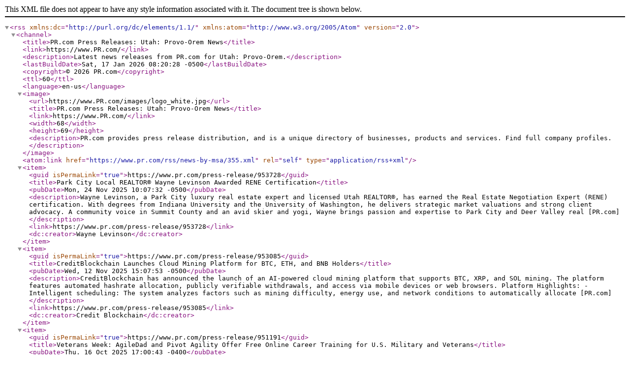

--- FILE ---
content_type: application/xml
request_url: https://www.pr.com/rss/news-by-msa/355.xml
body_size: 71152
content:
<?xml version="1.0" encoding="utf-8" ?>
<rss version="2.0" xmlns:dc="http://purl.org/dc/elements/1.1/" xmlns:atom="http://www.w3.org/2005/Atom">
	<channel>
		<title>PR.com Press Releases: Utah: Provo-Orem News</title>
		<link>https://www.PR.com/</link>
		<description>Latest news releases from PR.com for Utah: Provo-Orem.</description>
		<lastBuildDate>Sat, 17 Jan 2026 08:20:28 -0500</lastBuildDate>
		<copyright>&#169; 2026 PR.com</copyright>
		<ttl>60</ttl>
		<language>en-us</language>
		<image>
			<url>https://www.PR.com/images/logo_white.jpg</url>
			<title>PR.com Press Releases: Utah: Provo-Orem News</title>
			<link>https://www.PR.com/</link>
			<width>68</width>
			<height>69</height>
			<description>PR.com provides press release distribution, and is a unique directory of businesses, products and services. Find full company profiles.</description>
		</image>
		<atom:link href="https://www.pr.com/rss/news-by-msa/355.xml" rel="self" type="application/rss+xml" />
		<item>
			<guid isPermaLink="true">https://www.pr.com/press-release/953728</guid>
			<title>Park City Local REALTOR® Wayne Levinson Awarded RENE Certification</title>
			<pubDate>Mon, 24 Nov 2025 10:07:32 -0500</pubDate>
			<description>Wayne Levinson, a Park City luxury real estate expert and licensed Utah REALTOR®, has earned the Real Estate Negotiation Expert (RENE) certification. With degrees from Indiana University and the University of Washington, he delivers strategic market valuations and strong client advocacy. A community voice in Summit County and an avid skier and yogi, Wayne brings passion and expertise to Park City and Deer Valley real [PR.com]</description>
			<link>https://www.pr.com/press-release/953728</link>
			<dc:creator>Wayne Levinson</dc:creator>
		</item>
		<item>
			<guid isPermaLink="true">https://www.pr.com/press-release/953085</guid>
			<title>CreditBlockchain Launches Cloud Mining Platform for BTC, ETH, and BNB Holders</title>
			<pubDate>Wed, 12 Nov 2025 15:07:53 -0500</pubDate>
			<description>CreditBlockchain has announced the launch of an AI-powered cloud mining platform that supports BTC, XRP, and SOL mining. The platform features automated hashrate allocation, publicly verifiable withdrawals, and access via mobile devices or web browsers.  Platform Highlights:  - Intelligent scheduling: The system analyzes factors such as mining difficulty, energy use, and network conditions to automatically allocate [PR.com]</description>
			<link>https://www.pr.com/press-release/953085</link>
			<dc:creator>Credit Blockchain</dc:creator>
		</item>
		<item>
			<guid isPermaLink="true">https://www.pr.com/press-release/951191</guid>
			<title>Veterans Week: AgileDad and Pivot Agility Offer Free Online Career Training for U.S. Military and Veterans</title>
			<pubDate>Thu, 16 Oct 2025 17:00:43 -0400</pubDate>
			<description>AgileDad and Pivot Agility are offering free, live online Agile and product training courses exclusively for U.S. military personnel and veterans during Veterans Week 2025. Classes include Certified ScrumMaster, Product Owner, Agile Implementation, and Product Thinking. Sponsored seats are limited; verification required. [PR.com]</description>
			<link>https://www.pr.com/press-release/951191</link>
			<dc:creator>AgileDad</dc:creator>
		</item>
		<item>
			<guid isPermaLink="true">https://www.pr.com/press-release/951154</guid>
			<title>Panoptic Realty Facilitates Sale of 244,946 SF Industrial Warehouse Complex in North Houston, TX</title>
			<pubDate>Wed, 15 Oct 2025 15:17:44 -0400</pubDate>
			<description>Michael Blount Jr. of Panoptic Realty Group is pleased to announce the successful sale of a 244,946-square-foot industrial warehouse complex located in North Houston. The transaction, finalized on October 1, 2025, marks a significant investment in the region’s industrial real estate market. [PR.com]</description>
			<link>https://www.pr.com/press-release/951154</link>
			<dc:creator>Panoptic Realty Group</dc:creator>
		</item>
		<item>
			<guid isPermaLink="true">https://www.pr.com/press-release/948738</guid>
			<title>Glendor Inc. Recognized as Quarterfinalist for the 2025 Digital Health Hub Foundation: Digital Health Awards</title>
			<pubDate>Fri, 19 Sep 2025 03:00:00 -0400</pubDate>
			<description>Glendor Inc. has been named a quarterfinalist in the 2025 Digital Health Hub Foundation Awards in the Mental &amp; Behavioral Health – Rising Star category. Selected from over 1,800 submissions, Glendor was recognized for its automatic, at-scale, at-source de-identification software that enables secure sharing of multimodal medical data for research, drug development, AI training, and real-world evidence while safeguarding [PR.com]</description>
			<link>https://www.pr.com/press-release/948738</link>
			<dc:creator>Glendor, Inc.</dc:creator>
		</item>
		<item>
			<guid isPermaLink="true">https://www.pr.com/press-release/946315</guid>
			<title>Nectar Named #1 Software Company in Utah on the 2025 Inc. 5000 List, Ranking #599 Overall</title>
			<pubDate>Thu, 21 Aug 2025 12:14:52 -0400</pubDate>
			<description>The Utah-based employee recognition platform continues rapid, sustainable growth while doubling down on its mission to make work more human. [PR.com]</description>
			<link>https://www.pr.com/press-release/946315</link>
			<dc:creator>Nectar</dc:creator>
		</item>
		<item>
			<guid isPermaLink="true">https://www.pr.com/press-release/942899</guid>
			<title>Author Evan R. Harris’s New Book, &quot;The Testimony of the Prophet&#039;s Scribe,&quot; Follows the Early Latter-Day Prophets Through the Eyes of the Author’s Great-Great-Grandfather</title>
			<pubDate>Tue, 15 Jul 2025 06:00:00 -0400</pubDate>
			<description>Recent release “The Testimony of the Prophet&#039;s Scribe” from Covenant Books author Evan R. Harris is a stunning biography of the author’s great-great-grandfather, who served as a scribe to the prophet Joseph Smith and Brigham Young, offering a testimony of the early days of the Church of Jesus Christ of Latter-day Saints. [PR.com]</description>
			<link>https://www.pr.com/press-release/942899</link>
			<dc:creator>Covenant Books</dc:creator>
		</item>
		<item>
			<guid isPermaLink="true">https://www.pr.com/press-release/940495</guid>
			<title>Free Mining Now Available with the BCC Mining App: Dogecoin, Bitcoin and Litecoin</title>
			<pubDate>Mon, 09 Jun 2025 18:24:52 -0400</pubDate>
			<description>BCC Mining recently launched a new mobile app. This platform from the UK focuses on &#34;free cloud mining&#34; and provides free mining services for many mainstream currencies such as Bitcoin, Litecoin, Dogecoin, etc. Now, users can check mining progress, income or adjust settings at any time by just taking out their mobile phones, which is more convenient than ever before.  The launch of this app means that whether [PR.com]</description>
			<link>https://www.pr.com/press-release/940495</link>
			<dc:creator>BCC Mining</dc:creator>
		</item>
		<item>
			<guid isPermaLink="true">https://www.pr.com/press-release/937520</guid>
			<title>From Grit to Greatness: Hartung Salt Lake City Facility Undergo Major Transformation in 2025</title>
			<pubDate>Tue, 29 Apr 2025 11:29:01 -0400</pubDate>
			<description>Hartung Glass Industries is proud to announce the 2025 transformation of its Salt Lake City facilities, ushering in a new era of innovation, efficiency, and customer-centric service. This ambitious overhaul reinforces Hartung&#8217;s commitment to delivering the highest quality glass products while strengthening its local service capabilities.  As part of Hartung&#8217;s ongoing mission to be the preferred glass solutions [PR.com]</description>
			<link>https://www.pr.com/press-release/937520</link>
			<dc:creator>Hartung</dc:creator>
		</item>
		<item>
			<guid isPermaLink="true">https://www.pr.com/press-release/937139</guid>
			<title>Habitat Development Closes Sale of HD Myers Industrial Project</title>
			<pubDate>Thu, 24 Apr 2025 16:49:44 -0400</pubDate>
			<description>Habitat Development today announced the successful sale of HD Myers, an ±83,000-square-foot industrial warehouse located in the Southwest Las Vegas submarket. HD Myers delivered 33% IRR and 1.5x equity multiple to investors in less than two years. [PR.com]</description>
			<link>https://www.pr.com/press-release/937139</link>
			<dc:creator>Habitat Development</dc:creator>
		</item>
		<item>
			<guid isPermaLink="true">https://www.pr.com/press-release/934544</guid>
			<title>Rockhop Appoints Jack Billig as Managing Partner in Data and Analytics Practice</title>
			<pubDate>Mon, 24 Mar 2025 13:52:28 -0400</pubDate>
			<description>Rockhop, a leading technology consulting firm specializing in Microsoft technologies and data-driven transformation, is pleased to announce the appointment of Jack Billig as Managing Partner in its Data and Analytics practice, effective immediately.  Jack brings over 30 years of experience delivering large-scale enterprise systems, with deep expertise in data analytics, data warehousing, business intelligence, master data [PR.com]</description>
			<link>https://www.pr.com/press-release/934544</link>
			<dc:creator>Rockhop</dc:creator>
		</item>
		<item>
			<guid isPermaLink="true">https://www.pr.com/press-release/932514</guid>
			<title>Author Ron Olive’s New Book, &quot;The Juniper Tree,&quot; Centers Around the Life of a Resilient Juniper Tree That Withstands Countless Tragedies and Continues to Stand Tall</title>
			<pubDate>Tue, 04 Mar 2025 06:00:00 -0500</pubDate>
			<description>Recent release “The Juniper Tree” from Newman Springs Publishing author Ron Olive is a poignant tale about the life of a juniper tree, following its journey from a small seed as it grows into a tall, strong tree. With the passing years, the juniper tree faces a slew of challenges, but always regrows back, often times stronger than ever before. [PR.com]</description>
			<link>https://www.pr.com/press-release/932514</link>
			<dc:creator>Newman Springs Publishing</dc:creator>
		</item>
		<item>
			<guid isPermaLink="true">https://www.pr.com/press-release/932133</guid>
			<title>Author Yovonne Jenkins’s New Book, &quot;From Heavenly Father to Me to You,&quot; is a Poignant Collection of Poems and Reflections Inspired by the Author’s Journey Through Life</title>
			<pubDate>Thu, 27 Feb 2025 06:00:00 -0500</pubDate>
			<description>Recent release “From Heavenly Father to Me to You” from Covenant Books author Yovonne Jenkins is a stirring and thought-provoking assortment of poems and ruminations designed to help readers connect with others on a deeper and more spiritual level, as well as recognize God’s influence and presence in their own lives. [PR.com]</description>
			<link>https://www.pr.com/press-release/932133</link>
			<dc:creator>Covenant Books</dc:creator>
		</item>
		<item>
			<guid isPermaLink="true">https://www.pr.com/press-release/932090</guid>
			<title>Nectar Ranks #8 in G2&#039;s Highest Satisfaction Rankings Across All Software Categories, #19 in Best Overall HR Software</title>
			<pubDate>Sun, 23 Feb 2025 08:20:01 -0500</pubDate>
			<description>Nectar, the leading culture suite designed to enhance employee recognition, rewards, and communication, has been named #8 in G2&#8217;s Highest Satisfaction rankings across all software categories. Additionally, Nectar secured the #19 spot in the Best HR Software category, reflecting its commitment to helping HR and people leaders encourage a healthy, high-performance workplace culture.  These rankings, based on real-user [PR.com]</description>
			<link>https://www.pr.com/press-release/932090</link>
			<dc:creator>Nectar</dc:creator>
		</item>
		<item>
			<guid isPermaLink="true">https://www.pr.com/press-release/930318</guid>
			<title>Signpost Partners with Phonely to Launch AI Voice Receptionist</title>
			<pubDate>Tue, 04 Feb 2025 13:49:40 -0500</pubDate>
			<description>Making 24/7 Communication Easier for Overworked Small Businesses [PR.com]</description>
			<link>https://www.pr.com/press-release/930318</link>
			<dc:creator>Signpost</dc:creator>
		</item>
		<item>
			<guid isPermaLink="true">https://www.pr.com/press-release/930154</guid>
			<title>Chatsi Secures $500K in Seed Funding from Mountain TEQ, to Build Trustworthy AI-Powered Sales Agents for E-Commerce</title>
			<pubDate>Tue, 28 Jan 2025 17:44:14 -0500</pubDate>
			<description>Chatsi, the leader in AI-powered sales agents for e-commerce, has secured $500K in seed funding from Mountain TEQ to revolutionize online shopping. By addressing major conversion blockers like poor product discovery and unanswered questions, Chatsi seeks to guide shoppers with personalized, expert-level assistance. Launching on Shopify and WooCommerce in Q1 2025, Chatsi aims to redefine e-commerce and empower merchants to [PR.com]</description>
			<link>https://www.pr.com/press-release/930154</link>
			<dc:creator>Chatsi Inc.</dc:creator>
		</item>
		<item>
			<guid isPermaLink="true">https://www.pr.com/press-release/927472</guid>
			<title>Exquiste Estate in the Hills Above St. Helena Hits the Market</title>
			<pubDate>Tue, 17 Dec 2024 09:00:00 -0500</pubDate>
			<description>Mayacama Luxury Real Estate is proud to present a truly remarkable property: 2509 Madrona Avenue, a sophisticated estate situated in the heart of Napa Valley's wine country. This stunning residence offers the perfect blend of timeless elegance, modern luxury, and unparalleled access to the best of St. Helena living.  Nestled on a serene and private lot, this estate features 4 bedrooms, 4.5 bathrooms, 4,700 sq. ft., 4-car [PR.com]</description>
			<link>https://www.pr.com/press-release/927472</link>
			<dc:creator>Mayacama Luxury Real Estate</dc:creator>
		</item>
		<item>
			<guid isPermaLink="true">https://www.pr.com/press-release/926818</guid>
			<title>SeroRepair Announces New Office Location to Support Expansion and Growth</title>
			<pubDate>Tue, 10 Dec 2024 11:30:00 -0500</pubDate>
			<description>SeroRepair, an eye serum leader in the veterinary industry announces expansion to a new office location for increased operations, customer service, and product development, positioning the company for continued success in the veterinary industry. With an ever-growing demand for high-quality eye care products for small and large animals and a need for increasing efficiency in veterinary practices, SeroRepair has [PR.com]</description>
			<link>https://www.pr.com/press-release/926818</link>
			<dc:creator>SeroRepair</dc:creator>
		</item>
		<item>
			<guid isPermaLink="true">https://www.pr.com/press-release/925004</guid>
			<title>Author Ka Hancock Releases Her Third Novel: &quot;Ivy in Stills&quot;</title>
			<pubDate>Fri, 15 Nov 2024 05:11:00 -0500</pubDate>
			<description>Set on two coasts, with two parents who are guarding a secret that is about to burst a few lives at the seams. Available now and for pre-order at Amazon. [PR.com]</description>
			<link>https://www.pr.com/press-release/925004</link>
			<dc:creator>Ka Hancock</dc:creator>
		</item>
		<item>
			<guid isPermaLink="true">https://www.pr.com/press-release/923361</guid>
			<title>Luneta Home Loans, LLC Announces New Leadership and Strategic Initiatives</title>
			<pubDate>Mon, 21 Oct 2024 13:55:36 -0400</pubDate>
			<description>Luneta Home Loans, LLC announces its new leadership team, including President Eric Halliday, CFO Rob Crawley, and COO Nathan Wagner, bringing a wealth of experience and launching strategic initiatives to drive company growth and innovation. [PR.com]</description>
			<link>https://www.pr.com/press-release/923361</link>
			<dc:creator>Luneta Home Loans</dc:creator>
		</item>
		<item>
			<guid isPermaLink="true">https://www.pr.com/press-release/922612</guid>
			<title>Bold Home Loans LLC Rebrands to Family Rate Mortgage:  Delivering the Best &quot;Friends and Family&quot; Rates in the Industry</title>
			<pubDate>Thu, 10 Oct 2024 16:16:55 -0400</pubDate>
			<description>Family Rate Mortgage, formerly Bold Home Loans LLC, rebrands to reflect its focus on offering the best “friends and family” mortgage rates. Serving ten states, the company provides tailored mortgage solutions that adapt to families’ evolving needs. With a new logo and enhanced tools, Family Rate Mortgage is positioned as the most family-forward lender, dedicated to supporting homeownership journeys from start to [PR.com]</description>
			<link>https://www.pr.com/press-release/922612</link>
			<dc:creator>Family Rate Mortgage</dc:creator>
		</item>
		<item>
			<guid isPermaLink="true">https://www.pr.com/press-release/922456</guid>
			<title>Spoonful of Comfort Named to MountainWest Capital Network&#039;s 2024 Utah 100</title>
			<pubDate>Thu, 10 Oct 2024 03:00:00 -0400</pubDate>
			<description>MountainWest Capital Network (MWCN) named Spoonful of Comfort to its annual list of the fastest-growing companies in Utah. Spoonful of Comfort ranked number 20 out of 100 companies and was honored at the 30th annual Utah 100 Awards program, held at the Grand America Hotel in Salt Lake City [PR.com]</description>
			<link>https://www.pr.com/press-release/922456</link>
			<dc:creator>Spoonful of Comfort</dc:creator>
		</item>
		<item>
			<guid isPermaLink="true">https://www.pr.com/press-release/919147</guid>
			<title>Innovair Solutions Continues Its Growth in the US as the Quebec-Based Company Acquires Warmzone</title>
			<pubDate>Sat, 31 Aug 2024 03:00:00 -0400</pubDate>
			<description>Innovair Solutions continues its expansion in the United States with the acquisition of Warmzone, a manufacturer and distributor specializing in electric radiant-heating systems based in Salt Lake City, Utah. This acquisition strengthens Innovair Solutions' position as a leader in the industry and reinforces its role as a specialist in heating, ventilation and air conditioning.  &#8220;The acquisition of Warmzone is a [PR.com]</description>
			<link>https://www.pr.com/press-release/919147</link>
			<dc:creator>Innovair Solutions</dc:creator>
		</item>
		<item>
			<guid isPermaLink="true">https://www.pr.com/press-release/917480</guid>
			<title>Reach Reporting Unveils AI Financial Reporting</title>
			<pubDate>Thu, 08 Aug 2024 17:43:11 -0400</pubDate>
			<description>Reach Reporting has launched its AI-Enhanced Reporting feature for all paid users. This innovation aims to revolutionize financial data presentation by providing precise, timely, and actionable insights. The AI technology eliminates guesswork in reporting, enhancing analytical capabilities for financial professionals. [PR.com]</description>
			<link>https://www.pr.com/press-release/917480</link>
			<dc:creator>Reach Reporting</dc:creator>
		</item>
		<item>
			<guid isPermaLink="true">https://www.pr.com/press-release/917361</guid>
			<title>Nectar Unveils New Internal Communications Tool to Enhance Employee Engagement</title>
			<pubDate>Tue, 06 Aug 2024 03:03:00 -0400</pubDate>
			<description>Nectar announces a brand new tool in their suite of culture products to help organizations better engage and retain employees through effective internal communication. [PR.com]</description>
			<link>https://www.pr.com/press-release/917361</link>
			<dc:creator>Nectar</dc:creator>
		</item>
		<item>
			<guid isPermaLink="true">https://www.pr.com/press-release/915552</guid>
			<title>Trustyy Announces Upcoming Launch of Powerful AI Parenting Coach</title>
			<pubDate>Thu, 11 Jul 2024 14:18:00 -0400</pubDate>
			<description>Trustyy, an innovative mental health tech company&#8211;founded by therapist and author Dr. Tim Thayne&#8211; announces the launch of their cutting-edge AI Parent Coach. This revolutionary app equips and empowers parents to lead teens through behavior and mental health challenges while strengthening parent-teen relationships.  &#34;I've always been driven by my vision to strengthen, heal, and fortify the world's [PR.com]</description>
			<link>https://www.pr.com/press-release/915552</link>
			<dc:creator>Trustyy</dc:creator>
		</item>
		<item>
			<guid isPermaLink="true">https://www.pr.com/press-release/914752</guid>
			<title>Small Town Actor James Gault Hitting Home Runs</title>
			<pubDate>Mon, 01 Jul 2024 14:37:57 -0400</pubDate>
			<description>Actor James Gault lands role as Burdick in Kevin Costner's Horizon 3. Gault is just one of so many actors in Rob Diamond's Stable of well trained and working actors in Salt Lake City, Utah. &#34;Imagine, one day your riding horses at your ranch by yourself. The next day your sitting on a couch next to Kevin's dog Bobby, across from Kevin and Luke Wilson running lines? Then the next day your on a horse riding around with [PR.com]</description>
			<link>https://www.pr.com/press-release/914752</link>
			<dc:creator>James Gault, Actor</dc:creator>
		</item>
		<item>
			<guid isPermaLink="true">https://www.pr.com/press-release/914521</guid>
			<title>Author Patricia Ekker Holden’s New Book, &quot;Voices in the Cedars,&quot; is a Heartfelt Tale in Which Echoes of the Past Are Able to Live on to Those Who Can Recognize Them</title>
			<pubDate>Fri, 28 Jun 2024 06:00:00 -0400</pubDate>
			<description>Recent release “Voices in the Cedars” from Covenant Books author Patricia Ekker Holden is a compelling novel where echoes of the past mingle with the present, weaving a mesmerizing tapestry of spirits and nostalgia. Through evocative prose and vivid imagery, Holden invites readers on a journey through time and memory, where the whispers of the past linger on the wind. [PR.com]</description>
			<link>https://www.pr.com/press-release/914521</link>
			<dc:creator>Covenant Books</dc:creator>
		</item>
		<item>
			<guid isPermaLink="true">https://www.pr.com/press-release/912073</guid>
			<title>Ramona Demery’s Newly Released &quot;Hey, Little Bird&quot; Soars with Delightful Poetic Verse for Children</title>
			<pubDate>Thu, 23 May 2024 06:00:00 -0400</pubDate>
			<description>“Hey, Little Bird” from Christian Faith Publishing author Ramona Demery is a charming collection of poetic verse that captivates young readers with its endearing stories about animals. Through delightful rhymes and vivid imagery, Demery invites children and their families on a whimsical journey through the animal kingdom, fostering a love for storytelling and imagination. [PR.com]</description>
			<link>https://www.pr.com/press-release/912073</link>
			<dc:creator>Christian Faith Publishing</dc:creator>
		</item>
		<item>
			<guid isPermaLink="true">https://www.pr.com/press-release/912258</guid>
			<title>Nectar Sales Org Recognized as a Top 5% Sales Org by RepVue</title>
			<pubDate>Tue, 21 May 2024 06:55:39 -0400</pubDate>
			<description>Nectar is thrilled to announce that its sales organization has received a RepVue Reppy Award for the Spring 2024 Reppys, highlighting its commitment to excellence in building a world-class sales team. RepVue recognizes Nectar for being in the Top 5% of all sales orgs, underscoring its status as an industry leader. The award-winning Nectar sales team exemplifies top-tier salesmanship, innovation, and a customer-focused [PR.com]</description>
			<link>https://www.pr.com/press-release/912258</link>
			<dc:creator>Nectar</dc:creator>
		</item>
		<item>
			<guid isPermaLink="true">https://www.pr.com/press-release/911582</guid>
			<title>Dr. Pompa Explores the Hidden Risks of Root Canals</title>
			<pubDate>Fri, 10 May 2024 08:48:00 -0400</pubDate>
			<description>Dr. Pompa discusses the hidden risks of root canals in his latest health coaching initiative, revealing that often these procedures may carry infections that affect surrounding tissues. Despite meticulous care, root canals inherently possess risks, suggesting that sometimes avoiding the procedure might be safer. This exploration underscores the importance of careful decision-making and consultation in dental health and [PR.com]</description>
			<link>https://www.pr.com/press-release/911582</link>
			<dc:creator>Pompa Program</dc:creator>
		</item>
		<item>
			<guid isPermaLink="true">https://www.pr.com/press-release/911491</guid>
			<title>&quot;Operation Roof Rescue&quot; Celebrates 10 Years of Service by Giving Away 4 Free Roofs to Community Heroes and Deserving Families</title>
			<pubDate>Wed, 08 May 2024 16:23:29 -0400</pubDate>
			<description>&#34;Operation Roof Rescue&#34; is proud to announce its 10th-anniversary celebration by giving back to the community that has supported it throughout the years. As a token of gratitude for a decade of support, Roof Rescue will be providing four free roofs, one each to a military/veteran, teacher, first responder, and a deserving family who does not meet those categories.  Since its inception, Roof Rescue has been [PR.com]</description>
			<link>https://www.pr.com/press-release/911491</link>
			<dc:creator>Roof Rescue</dc:creator>
		</item>
		<item>
			<guid isPermaLink="true">https://www.pr.com/press-release/911083</guid>
			<title>Author Craig E. Day’s New Book, &quot;Molly,&quot; is a Diabolically Gripping Psychological Thriller About an Aspirational Lawyer Who is Thrust Into the Depths of Human Perversion</title>
			<pubDate>Wed, 08 May 2024 06:00:00 -0400</pubDate>
			<description>Recent release “Molly” from Page Publishing author Craig E. Day is an intense psychological thriller that follows Molly, who aspires to become a successful lawyer but turns her legal skills into a macabre type of vengeance. [PR.com]</description>
			<link>https://www.pr.com/press-release/911083</link>
			<dc:creator>Page Publishing</dc:creator>
		</item>
		<item>
			<guid isPermaLink="true">https://www.pr.com/press-release/910993</guid>
			<title>Author Brigid Wickersham’s New Book, &quot;A Teacher&#039;s Journey,&quot; Recounts the Author’s Many Years Spent as a Teacher and Both Her Failures and Successes Along the Way</title>
			<pubDate>Tue, 07 May 2024 06:00:00 -0400</pubDate>
			<description>Recent release “A Teacher&#039;s Journey” from Page Publishing author Brigid Wickersham is a poignant and stirring autobiographical account that brings to life the author’s many years in education, focusing on the powerful life lessons and challenges she, her students, and her fellow teachers encountered every single day. [PR.com]</description>
			<link>https://www.pr.com/press-release/910993</link>
			<dc:creator>Page Publishing</dc:creator>
		</item>
		<item>
			<guid isPermaLink="true">https://www.pr.com/press-release/910605</guid>
			<title>Stephan Micklos Receives Global Sports and Entertainment Director Designation</title>
			<pubDate>Fri, 26 Apr 2024 08:00:00 -0400</pubDate>
			<description>Morgan Stanley announced today that Stephan Micklos, a Financial Advisor, Senior Vice President, in the Firm&#8217;s Wealth Management office in Holladay, Utah has been named a Global Sports and Entertainment Director as part of Morgan Stanley&#8217;s Global Sports &#38; Entertainment division. This specialized group was created to help address the unique wealth management needs of athletes, coaches, owners, directors, [PR.com]</description>
			<link>https://www.pr.com/press-release/910605</link>
			<dc:creator>The Micklos Group at Morgan Stanley</dc:creator>
		</item>
		<item>
			<guid isPermaLink="true">https://www.pr.com/press-release/910203</guid>
			<title>Mailbox Power Introduces the Celebrations Gold Award to Recognize Expertise in Relationship Marketing and Client Engagement</title>
			<pubDate>Thu, 18 Apr 2024 16:54:46 -0400</pubDate>
			<description>Mailbox Power introduced the Celebrations Gold Award to recognize clients who effectively use its platform to send over 1,000 personalized birthday cards and gifts, enhancing client engagement and loyalty. CEO Brad Quintana highlights the importance of personalized marketing in building lasting relationships. The award underscores the value of their automated direct mail solutions across various industries. [PR.com]</description>
			<link>https://www.pr.com/press-release/910203</link>
			<dc:creator>Mailbox Power</dc:creator>
		</item>
		<item>
			<guid isPermaLink="true">https://www.pr.com/press-release/909244</guid>
			<title>Nectar Announces Strategic Partnership with SHRM to Elevate Employee Recognition and Rewards</title>
			<pubDate>Wed, 03 Apr 2024 06:38:33 -0400</pubDate>
			<description>This collaboration between Nectar and the Society for Human Resource Management (SHRM) aims to revolutionize employee recognition and rewards programs and strengthen organizational culture across the globe. [PR.com]</description>
			<link>https://www.pr.com/press-release/909244</link>
			<dc:creator>Nectar</dc:creator>
		</item>
		<item>
			<guid isPermaLink="true">https://www.pr.com/press-release/908760</guid>
			<title>Kert Stevens Joins the Meadows Bank SBA Team as SVP, Business Development Officer in Utah</title>
			<pubDate>Wed, 27 Mar 2024 08:12:00 -0400</pubDate>
			<description>Meadows Bank announced today that Kert Stevens has joined Meadows Bank as an SBA, Senior Vice President, Business Development Officer.  Kert brings nearly 25 years of commercial banking experience, specializing in SBA loans. [PR.com]</description>
			<link>https://www.pr.com/press-release/908760</link>
			<dc:creator>Meadows Bank</dc:creator>
		</item>
		<item>
			<guid isPermaLink="true">https://www.pr.com/press-release/908403</guid>
			<title>Nectar Welcomes Cassidy Gonzalez as Senior Vice President of People &amp; Culture</title>
			<pubDate>Thu, 21 Mar 2024 03:00:00 -0400</pubDate>
			<description>Nectar, a leading B2B SaaS company specializing in employee recognition and rewards software, has announced the appointment of Cassidy Gonzalez as their new Senior Vice President of People &amp; Culture. With a background in scaling high-growth startups and a proven track record of fostering exceptional workplace cultures, Cassidy is poised to lead Nectar&#039;s efforts in nurturing talent and enhancing organizational culture. [PR.com]</description>
			<link>https://www.pr.com/press-release/908403</link>
			<dc:creator>Nectar</dc:creator>
		</item>
		<item>
			<guid isPermaLink="true">https://www.pr.com/press-release/907793</guid>
			<title>Adam White Joins the Meadows Bank SBA Team as  SVP, Business Development Officer in Ogden, Utah</title>
			<pubDate>Tue, 12 Mar 2024 10:20:00 -0400</pubDate>
			<description>Meadows Bank announced today that Adam White has joined Meadows Bank as an SBA, Senior Vice President, Business Development Officer.  Adam brings over 14 years of commercial banking experience, specializing in SBA loans. [PR.com]</description>
			<link>https://www.pr.com/press-release/907793</link>
			<dc:creator>Meadows Bank</dc:creator>
		</item>
		<item>
			<guid isPermaLink="true">https://www.pr.com/press-release/905839</guid>
			<title>Author Susan Angus-Perez’s New Book, “If in Him, You Believe,” Reveals How the Author’s Friend Faced the Challenges of Her Life with the Lord by Her Side</title>
			<pubDate>Thu, 15 Feb 2024 06:00:00 -0500</pubDate>
			<description>Recent release “If in Him, You Believe” from Newman Springs Publishing author Susan Angus-Perez is a stunning true story of one woman’s countless trials she has endured throughout her life, and how, through each of her struggles, God was always there beside her to help carry her through and provide the strength needed to continue on. [PR.com]</description>
			<link>https://www.pr.com/press-release/905839</link>
			<dc:creator>Newman Springs Publishing</dc:creator>
		</item>
		<item>
			<guid isPermaLink="true">https://www.pr.com/press-release/906055</guid>
			<title>The Firefighter Air Coalition Presents Air Management: The Fireground, Our Mission and You</title>
			<pubDate>Tue, 13 Feb 2024 12:12:29 -0500</pubDate>
			<description>Meridian Fire Department Introduces Life-Saving Training to Pacific Northwest Firefighters [PR.com]</description>
			<link>https://www.pr.com/press-release/906055</link>
			<dc:creator>Firefighter Air Coalition</dc:creator>
		</item>
		<item>
			<guid isPermaLink="true">https://www.pr.com/press-release/905833</guid>
			<title>Author Rachel Helzer’s New Book, &quot;Muted,&quot; is a Moving Story of Faith and Gaining the Determination to Continue on in the Face of Adversity of Loss</title>
			<pubDate>Tue, 13 Feb 2024 06:00:00 -0500</pubDate>
			<description>Recent release “Muted” from Newman Springs Publishing author Rachel Helzer is a compelling novel that centers around Mirda, a young woman who finds herself hurting and confused after suffering a series of horrific losses. With the help of her loved ones, and through the power of faith, Mirda begins to slowly recover and finds a way to move forward despite the pain she’s endured. [PR.com]</description>
			<link>https://www.pr.com/press-release/905833</link>
			<dc:creator>Newman Springs Publishing</dc:creator>
		</item>
		<item>
			<guid isPermaLink="true">https://www.pr.com/press-release/904098</guid>
			<title>Siddons-Martin Emergency Group Becomes the Exclusive Dealer of Road Rescue Ambulances in Utah</title>
			<pubDate>Tue, 16 Jan 2024 08:15:00 -0500</pubDate>
			<description>Siddons-Martin Emergency Group, a leading emergency apparatus equipment dealer, announces that it has become the authorized representative of Road Rescue, a brand of REV Ambulance Group Orlando, Inc., for sales, service, and warranty in Utah. This strategic alliance brings together two industry leaders with a shared commitment to providing Utah's first responders with the most advanced and reliable emergency vehicles and [PR.com]</description>
			<link>https://www.pr.com/press-release/904098</link>
			<dc:creator>Siddons-Martin Emergency Group</dc:creator>
		</item>
		<item>
			<guid isPermaLink="true">https://www.pr.com/press-release/902208</guid>
			<title>Author K.C. Chadwick’s New Book, &quot;Three Christmas Miracles,&quot; Consists of Three Faith-Based Stories That Center Around the Biblical Account of Christ’s Birth</title>
			<pubDate>Fri, 15 Dec 2023 06:00:00 -0500</pubDate>
			<description>The recent release of “Three Christmas Miracles,” from Covenant Books, is a book of three stories that illustrate central characters from the Biblical nativity who make sacrifices and difficult choices before accepting their roles in the divine plan. [PR.com]</description>
			<link>https://www.pr.com/press-release/902208</link>
			<dc:creator>Covenant Books</dc:creator>
		</item>
		<item>
			<guid isPermaLink="true">https://www.pr.com/press-release/901545</guid>
			<title>Authors Scott Drummond and Sandy Ponton’s New Book, &quot;What Dying Taught Me About Living,&quot; Explores the Lessons Learned from the Author’s Near-Death Experience</title>
			<pubDate>Fri, 08 Dec 2023 06:00:00 -0500</pubDate>
			<description>Recent release “What Dying Taught Me About Living” from Covenant Books authors Scott Drummond and Sandy Ponton is a riveting autobiographical account that follows the events leading up to and during the author’s near-death experience, and all the lasting impact of his temporary encounters on the other side. [PR.com]</description>
			<link>https://www.pr.com/press-release/901545</link>
			<dc:creator>Covenant Books</dc:creator>
		</item>
		<item>
			<guid isPermaLink="true">https://www.pr.com/press-release/901716</guid>
			<title>Dog Spelled Backwards: A Film About Shelter Dogs and the Man They Saved to Debut at Slamdance 2024</title>
			<pubDate>Wed, 06 Dec 2023 08:31:35 -0500</pubDate>
			<description>Good boy. Jump into the back of Tim’s Subaru and take a ride to the shelter. You’ll fall in love with the dedicated shelter professionals, the loving underdogs they care for every day and the man they saved. For Tim, musician turned dog trainer-filmmaker, it’s a calling to work with the dogs who occupy the American shelter system and get them into forever homes. Through hard work, laughs, and difficult [PR.com]</description>
			<link>https://www.pr.com/press-release/901716</link>
			<dc:creator>Training with Tim</dc:creator>
		</item>
		<item>
			<guid isPermaLink="true">https://www.pr.com/press-release/900789</guid>
			<title>Fred Marshall Painting is Named as Park City’s Best Painting Contractor for the Fourth Consecutive Year</title>
			<pubDate>Tue, 21 Nov 2023 07:16:28 -0500</pubDate>
			<description>For the fourth year in a row, Fred Marshall Painting was the winner of the best painting contractor category in the Park City&#8217;s Best magazine. Fred Marshall Painting has been recognized in the magazine, published by The Park Record, for eight consecutive years.  Ethan Bennett, Fred Marshall Painting&#8217;s co-owner and General Manager, said, &#8220;We are excited to be named, for the fourth time, as Park [PR.com]</description>
			<link>https://www.pr.com/press-release/900789</link>
			<dc:creator>Fred Marshall Painting</dc:creator>
		</item>
		<item>
			<guid isPermaLink="true">https://www.pr.com/press-release/897625</guid>
			<title>Pala Casino Spa &amp; Golf Resort and QCI Announce Partnership in Groundbreaking Development and Product Launch</title>
			<pubDate>Fri, 06 Oct 2023 14:24:00 -0400</pubDate>
			<description>In a landmark joint development and product launch, Quick Custom Intelligence (QCI) and Pala Casino Spa &amp; Golf Resort are thrilled to unveil the Pala PURL, a revolutionary product for the casino industry. This unprecedented technology empowers players with instant access to their player accounts via their mobile devices, giving them the ability to self-comp (instantly redeem player points for free play, concert tickets, [PR.com]</description>
			<link>https://www.pr.com/press-release/897625</link>
			<dc:creator>Pala Casino Resort Spa</dc:creator>
		</item>
		<item>
			<guid isPermaLink="true">https://www.pr.com/press-release/892772</guid>
			<title>Telarus Annual Educational Conference Celebrates the Rise of the Technology Advisor</title>
			<pubDate>Thu, 03 Aug 2023 11:00:00 -0400</pubDate>
			<description>Telarus Partner Summit Welcomed Over 1,500 Technology Advisors and Suppliers to Learn, Network, and Accelerate Business Together in the Digital Era. [PR.com]</description>
			<link>https://www.pr.com/press-release/892772</link>
			<dc:creator>Telarus</dc:creator>
		</item>
		<item>
			<guid isPermaLink="true">https://www.pr.com/press-release/892447</guid>
			<title>Telarus Adds Contact Center to SolutionVue for Data-Informed Sales Discovery</title>
			<pubDate>Tue, 01 Aug 2023 11:15:00 -0400</pubDate>
			<description>Telarus unveils new SolutionVue module, QuoteVue and Report Builder tools at the annual Telarus Partner Summit. [PR.com]</description>
			<link>https://www.pr.com/press-release/892447</link>
			<dc:creator>Telarus</dc:creator>
		</item>
		<item>
			<guid isPermaLink="true">https://www.pr.com/press-release/889762</guid>
			<title>Zenger Folkman Launches New Product: Coachability</title>
			<pubDate>Thu, 29 Jun 2023 05:45:00 -0400</pubDate>
			<description>Zenger Folkman&#039;s newest offering, Coachability, is a half-day course that increases the payoff from all development initiatives by helping participants to: be aware of their feedback resistance, develop positive responses, and create valuable new habits for capturing coachable moments. [PR.com]</description>
			<link>https://www.pr.com/press-release/889762</link>
			<dc:creator>Zenger Folkman</dc:creator>
		</item>
		<item>
			<guid isPermaLink="true">https://www.pr.com/press-release/888657</guid>
			<title>Salt Lake Pub &amp; Grill Sets Open House</title>
			<pubDate>Tue, 06 Jun 2023 15:59:53 -0400</pubDate>
			<description>Lisa Forman has been serving patrons at her Legend&#039;s Pub &amp; Grill for 14 years. Since June is the month she opened her first doors she wants to give back this month to the community she has served. Legend&#039;s will observe the open house at both her 
Salt Lake City and Sandy locations with games, face painting and a raffle to benefit a pair of animal rescue operations. [PR.com]</description>
			<link>https://www.pr.com/press-release/888657</link>
			<dc:creator>Legend&#039;s Pub &amp; Grill</dc:creator>
		</item>
		<item>
			<guid isPermaLink="true">https://www.pr.com/press-release/888283</guid>
			<title>Awaken Energy Lab Invites Community to Open House Event</title>
			<pubDate>Fri, 02 Jun 2023 03:00:00 -0400</pubDate>
			<description>A open house is designed to acquaint the local Utah community to energy healing through the use of photon lights. However, no medical claims are made. The lab holding the open house also has affiliation with other holistic health practitioners. [PR.com]</description>
			<link>https://www.pr.com/press-release/888283</link>
			<dc:creator>Awaken Energy Lab</dc:creator>
		</item>
		<item>
			<guid isPermaLink="true">https://www.pr.com/press-release/887156</guid>
			<title>Telarus Expands Its SolutionVue™ Platform with Cloud Infrastructure and Managed Services Assessments</title>
			<pubDate>Wed, 17 May 2023 09:15:00 -0400</pubDate>
			<description>Newest SolutionVue™ sales discovery module enables Telarus partners to conduct comprehensive cloud technology assessments with their customers in real-time. [PR.com]</description>
			<link>https://www.pr.com/press-release/887156</link>
			<dc:creator>Telarus</dc:creator>
		</item>
		<item>
			<guid isPermaLink="true">https://www.pr.com/press-release/886419</guid>
			<title>Blind Marksman in Utah NRA 1000 Yard Match Uses Adaptive Scope</title>
			<pubDate>Tue, 09 May 2023 09:15:00 -0400</pubDate>
			<description>Digital FOV, LLC announced today that a 100% blind marksman is registered and training to compete in an NRA sanctioned 1000-yard shooting competition in Utah this June against sighted competitors using Digital Crosshairs 1000SA adaptive rifle scope clip-on technology.  This adaptive equipment is designed by Digital FOV to enable assisted bind, low vision, and mobility limited people more independently enjoy hunting and [PR.com]</description>
			<link>https://www.pr.com/press-release/886419</link>
			<dc:creator>Digital FOV, LLC</dc:creator>
		</item>
		<item>
			<guid isPermaLink="true">https://www.pr.com/press-release/884244</guid>
			<title>McArthur Homes Named 2022 Builder of the Year by the Utah Home Builders Association</title>
			<pubDate>Mon, 17 Apr 2023 11:52:11 -0400</pubDate>
			<description>McArthur Homes was awarded the Utah Home Builders Association 2022 Builder of the Year. McArthur Homes has been building homes for local communities since 1993, built over 3,500 homes, and is an active supporter of Salt Lake Habitat for Humanity. [PR.com]</description>
			<link>https://www.pr.com/press-release/884244</link>
			<dc:creator>McArthur Homes</dc:creator>
		</item>
		<item>
			<guid isPermaLink="true">https://www.pr.com/press-release/883610</guid>
			<title>Ortho Development® Partners with Naviswiss to Bring Assistive Technology to Orthopedic Surgeons and Care Centers in the United States</title>
			<pubDate>Wed, 05 Apr 2023 15:32:00 -0400</pubDate>
			<description>Ortho Development Corporation, a designer and producer of orthopedic implants and instruments for hip and knee joint replacement surgery announces a distribution partnership with Naviswiss, a Swiss-based technology company. The collaboration combines Ortho Development&#8217;s 29 years of clinical success in hip and knee arthroplasty and Naviswiss&#8217; innovative miniaturized hand-held navigation solutions. The [PR.com]</description>
			<link>https://www.pr.com/press-release/883610</link>
			<dc:creator>Ortho Development</dc:creator>
		</item>
		<item>
			<guid isPermaLink="true">https://www.pr.com/press-release/881569</guid>
			<title>50% of Librarians do Not Believe Students Who Use AI Are Cheating Helper Systems’ Survey is Now Available at HelperSystems.com</title>
			<pubDate>Mon, 13 Mar 2023 11:39:26 -0400</pubDate>
			<description>To better understand librarians’ viewpoints on the use of artificial intelligence (AI) in higher education, Helper Systems, a company that is striving to make information easier to find, manage and use, conducted a survey of more than 125 academic librarians in the United States. The survey results are freely available, with no registration. [PR.com]</description>
			<link>https://www.pr.com/press-release/881569</link>
			<dc:creator>Helper Systems</dc:creator>
		</item>
		<item>
			<guid isPermaLink="true">https://www.pr.com/press-release/880935</guid>
			<title>Author Kay Andersen Zaugg and Illustrator Sally Bigelow Rydalch’s New Book, &quot;Christ&#039;s Jerusalem Appearance,&quot; Explores Two Stories from Scripture That Mark Christ&#039;s Return</title>
			<pubDate>Fri, 10 Mar 2023 06:00:00 -0500</pubDate>
			<description>Recent release “Christ&#039;s Jerusalem Appearance,” from Covenant Books author Kay Andersen Zaugg and illustrator Sally Bigelow Rydalch, is an adaptation of the promised events found within the Bible that announce the return of Christ, brought to life through Zaugg&#039;s gift of prose and Rydalch&#039;s eye-catching [PR.com]</description>
			<link>https://www.pr.com/press-release/880935</link>
			<dc:creator>Covenant Books</dc:creator>
		</item>
		<item>
			<guid isPermaLink="true">https://www.pr.com/press-release/880570</guid>
			<title>PlatePal Services LLC: the Modern Solution for Utah Dealerships&#039; Vehicle Registrations</title>
			<pubDate>Thu, 02 Mar 2023 06:39:15 -0500</pubDate>
			<description>PlatePal Services LLC is a premier provider of vehicle registration and plating services for Utah dealerships. Based in North Salt Lake, Utah, PlatePal Services LLC is a modern and technologically advanced company built by dealers for dealers. The company provides a unique approach to the registration and plating process, including a courier service, a one-of-a-kind mobile app, and a professional staff of title experts. [PR.com]</description>
			<link>https://www.pr.com/press-release/880570</link>
			<dc:creator>PlatePal Services LLC</dc:creator>
		</item>
		<item>
			<guid isPermaLink="true">https://www.pr.com/press-release/880101</guid>
			<title>Author P J Maughan’s New Book, “Silent Legacy,” Explores a Fictional Scenario in Which the Earth&#039;s Citizens Must Sacrifice Their Freedoms to Survive a Global Epidemic</title>
			<pubDate>Wed, 01 Mar 2023 06:00:00 -0500</pubDate>
			<description>Recent release “Silent Legacy,” from Covenant Books author P J Maughan, is a stirring tale set in a future in which a dangerous new virus has ravaged the global population. Now forced to take a vaccine that tracks one&#039;s every movement to survive, the entire world is under the control of the new world order, with only three individuals who have traveled through time as their only hope for freedom. [PR.com]</description>
			<link>https://www.pr.com/press-release/880101</link>
			<dc:creator>Covenant Books</dc:creator>
		</item>
		<item>
			<guid isPermaLink="true">https://www.pr.com/press-release/879527</guid>
			<title>Author B. A. Nieveen’s New Book, “Adventures in Superfund,” is the Story of Several Communities’ Battles with an Immoral and Deeply Misguided Law</title>
			<pubDate>Wed, 22 Feb 2023 06:00:00 -0500</pubDate>
			<description>Recent release “Adventures in Superfund,” from Covenant Books author B. A. Nieveenm, is a history of what the city Midvale went through under the hands of the US EPA and its sidekick, the Utah DEQ. [PR.com]</description>
			<link>https://www.pr.com/press-release/879527</link>
			<dc:creator>Covenant Books</dc:creator>
		</item>
		<item>
			<guid isPermaLink="true">https://www.pr.com/press-release/877170</guid>
			<title>UFirst CU Becomes First Jersey Sponsor of La Roca FC</title>
			<pubDate>Tue, 17 Jan 2023 10:36:00 -0500</pubDate>
			<description>La Roca Futbol Club chooses Utah-based credit union to sponsor jerseys. [PR.com]</description>
			<link>https://www.pr.com/press-release/877170</link>
			<dc:creator>La Roca Futbol Club</dc:creator>
		</item>
		<item>
			<guid isPermaLink="true">https://www.pr.com/press-release/876207</guid>
			<title>Family of Deceased Minor Taylor Goodridge Files Suit Against Diamond Ranch Academy</title>
			<pubDate>Tue, 03 Jan 2023 12:39:10 -0500</pubDate>
			<description>On Friday, December 30, 2022, represented by Dewsnup, King &#38; Olsen, Dean Goodridge of Arlington, Washington, the father of 17-year-old Taylor Goodridge, brought suit on behalf of all the heirs of Taylor, in Utah Federal District Court. The suit was brought against Diamond Ranch Academy, located in Hurricane, Utah, for allegedly wrongfully causing the death of Taylor on December 20, 2022. Mr. Goodridge also filed a [PR.com]</description>
			<link>https://www.pr.com/press-release/876207</link>
			<dc:creator>Dewsnup, King &amp; Olsen</dc:creator>
		</item>
		<item>
			<guid isPermaLink="true">https://www.pr.com/press-release/873529</guid>
			<title>Fred Marshall Painting Three-Peats as Park City&#039;s Best Painting Contractor</title>
			<pubDate>Thu, 17 Nov 2022 08:00:00 -0500</pubDate>
			<description>For the third year in a row, Fred Marshall Painting was the winner of the best painting contractor category in the Park City&#8217;s Best magazine. Fred Marshall Painting has been recognized in the annual magazine, published by the Park Record, for seven consecutive years.  Ethan Bennett, Fred Marshall Painting&#8217;s co-owner and General Manager said, &#8220;We are excited to be named, for the third time, as Park [PR.com]</description>
			<link>https://www.pr.com/press-release/873529</link>
			<dc:creator>Fred Marshall Painting</dc:creator>
		</item>
		<item>
			<guid isPermaLink="true">https://www.pr.com/press-release/870361</guid>
			<title>Utah Families with Autism to Benefit from Larry H. &amp; Gail Miller Family Foundation Investment</title>
			<pubDate>Wed, 28 Sep 2022 03:00:00 -0400</pubDate>
			<description>The Larry H. &#38; Gail Miller Family Foundation is committing $500,000 to Madison House Autism Foundation (MHAF) to help build more neuro-inclusive communities across Utah with and for autistic adults and other neuro-divergent individuals.  &#8220;We look forward to seeing these programs implemented in Utah to help one of our most vulnerable populations. Everyone deserves to feel valued and be treated with [PR.com]</description>
			<link>https://www.pr.com/press-release/870361</link>
			<dc:creator>Madison House Autism Foundation</dc:creator>
		</item>
		<item>
			<guid isPermaLink="true">https://www.pr.com/press-release/869615</guid>
			<title>Planapy to Launch Website; Proprietary Assessment Supporting Entrepreneurs and New Businesses in America</title>
			<pubDate>Fri, 16 Sep 2022 06:27:00 -0400</pubDate>
			<description>Planapy&#039;s free, proprietary assessment curates a checklist customized to the clients&#039; entrepreneurial needs to help them understand which tools are needed for success in every area of the clients&#039; business, where, when, and how they need them. The website launches on 9/19 at www.planapy.com. [PR.com]</description>
			<link>https://www.pr.com/press-release/869615</link>
			<dc:creator>Planapy</dc:creator>
		</item>
		<item>
			<guid isPermaLink="true">https://www.pr.com/press-release/867402</guid>
			<title>BACA Systems Hires Account Executives to Lead Business Development, Manage Customer Relationships in Five States</title>
			<pubDate>Tue, 16 Aug 2022 13:40:46 -0400</pubDate>
			<description>Nick Ens to serve BACA Systems customers across Southern California and Nevada; Karson Cullimore to serve BACA Systems customers in Arizona, Idaho, Utah. [PR.com]</description>
			<link>https://www.pr.com/press-release/867402</link>
			<dc:creator>BACA Systems</dc:creator>
		</item>
		<item>
			<guid isPermaLink="true">https://www.pr.com/press-release/867377</guid>
			<title>Telarus Partner Summit Concludes Resulting in Incredible Partner Engaement</title>
			<pubDate>Mon, 15 Aug 2022 13:05:23 -0400</pubDate>
			<description>Telarus, one of the leading global Technology Solutions Brokerage and home of SolutionVue&#8482;, the multi-module engineering technology platform, concluded its 2022 Partner Summit event in Salt Lake City, Utah on August 5. Both Partners and Suppliers enjoyed a packed agenda that included incredible educational sessions, networking, and motivational speakers. All within a familial atmosphere that celebrated 20 years of [PR.com]</description>
			<link>https://www.pr.com/press-release/867377</link>
			<dc:creator>Telarus</dc:creator>
		</item>
		<item>
			<guid isPermaLink="true">https://www.pr.com/press-release/865369</guid>
			<title>innoviHealth® Expands Library of Digital and Printed Medical Coding Books</title>
			<pubDate>Tue, 19 Jul 2022 07:15:00 -0400</pubDate>
			<description>Comprehensive Library Supports Breadth of Customer Healthcare Education Needs by Supplementing innoviHealth’s Extensive Book Inventory and Software Solutions with Partner Offerings [PR.com]</description>
			<link>https://www.pr.com/press-release/865369</link>
			<dc:creator>innoviHealth</dc:creator>
		</item>
		<item>
			<guid isPermaLink="true">https://www.pr.com/press-release/865379</guid>
			<title>Latter Day Travel Announces Two “Renew 23” Cruises Featuring The Piano Guys, David Osmond &amp; Jenny Oaks Baker</title>
			<pubDate>Mon, 18 Jul 2022 11:10:00 -0400</pubDate>
			<description>Renew 23 Cruise brings unique access to top entertainers and uplifting speakers. [PR.com]</description>
			<link>https://www.pr.com/press-release/865379</link>
			<dc:creator>Latter Day Travel</dc:creator>
		</item>
		<item>
			<guid isPermaLink="true">https://www.pr.com/press-release/863038</guid>
			<title>Mi Casa Resource Center Celebrates 10 Years of Supporting Inventors</title>
			<pubDate>Tue, 07 Jun 2022 16:47:38 -0400</pubDate>
			<description>Mi Casa Resource Center (MCRC) announced the 10th anniversary celebration of its ProBoPat (Pro Bono Patent) Program by highlighting a local inventing team that showcases the impact of business support in the community.  Taryn and Shai Omran are the ultimate innovation team. Shai always had ideas, but when their first daughter was born with Down Syndrome, he began to identify problems with existing products and wanted to [PR.com]</description>
			<link>https://www.pr.com/press-release/863038</link>
			<dc:creator>Mi Casa Resource Center</dc:creator>
		</item>
		<item>
			<guid isPermaLink="true">https://www.pr.com/press-release/862348</guid>
			<title>&quot;What I Want My Children to Know Before I Die&quot; - New Book Written by Man Who Watched His Mom Die When He Was Eight Years Old</title>
			<pubDate>Fri, 27 May 2022 14:46:34 -0400</pubDate>
			<description>As an eight-year old boy, EksAyn Anderson, watched his mom die. From it, he learned how strong a parent&#039;s influence really is. EksAyn Anderson&#039;s book, &quot;What I Want My Children to Know Before I Die,&quot; recounts the death of his mother and also has advice for his children, advice he hopes will benefit others. [PR.com]</description>
			<link>https://www.pr.com/press-release/862348</link>
			<dc:creator>EksAyn Anderson</dc:creator>
		</item>
		<item>
			<guid isPermaLink="true">https://www.pr.com/press-release/861620</guid>
			<title>La Roca FC Expands Association with RSL</title>
			<pubDate>Wed, 18 May 2022 10:06:00 -0400</pubDate>
			<description>La Roca Futbol Club increases frequency of events and interactions with Real Salt Lake [PR.com]</description>
			<link>https://www.pr.com/press-release/861620</link>
			<dc:creator>La Roca Futbol Club</dc:creator>
		</item>
		<item>
			<guid isPermaLink="true">https://www.pr.com/press-release/859670</guid>
			<title>History Making Win at Dallas Cup for La Roca FC U19 Boys</title>
			<pubDate>Wed, 20 Apr 2022 11:32:29 -0400</pubDate>
			<description>La Roca Futbol Club is the first Utah Soccer Team to Win the Dallas Cup Championship. [PR.com]</description>
			<link>https://www.pr.com/press-release/859670</link>
			<dc:creator>La Roca Futbol Club</dc:creator>
		</item>
		<item>
			<guid isPermaLink="true">https://www.pr.com/press-release/859216</guid>
			<title>The Business Take Over of Medicine is Confronted in New Novel by Beverly Hurwitz M.D.</title>
			<pubDate>Thu, 14 Apr 2022 11:49:05 -0400</pubDate>
			<description>In this precautionary tale, a community hospital becomes the target of a hostile corporate takeover, causing patients and health care providers to be put at risk in unimaginable ways. [PR.com]</description>
			<link>https://www.pr.com/press-release/859216</link>
			<dc:creator>Beverly Hurwitz M.D.</dc:creator>
		</item>
		<item>
			<guid isPermaLink="true">https://www.pr.com/press-release/859225</guid>
			<title>Kahoa Invests in Alternate Financing Company VUE Corp.</title>
			<pubDate>Wed, 13 Apr 2022 13:51:18 -0400</pubDate>
			<description>Kahoa has invested in VUE Corp., the alternative finance solution for the wedding event industry. This VUE Corp. series A round is led by Kahoa, whose goal is to invest in Silicon Slopes technology innovation. Financial terms are undisclosed.  Kahoa will become a full investor in VUE Corp. and will not only invest capital but the time and talents of their expert employees. Through this, Kahoa will give their employees the [PR.com]</description>
			<link>https://www.pr.com/press-release/859225</link>
			<dc:creator>SolutionStream</dc:creator>
		</item>
		<item>
			<guid isPermaLink="true">https://www.pr.com/press-release/858399</guid>
			<title>Freshly Picked Acquires MagnetBlox Today</title>
			<pubDate>Thu, 31 Mar 2022 17:36:35 -0400</pubDate>
			<description>Freshly Picked (freshlypicked.com) announced today the completion of its acquisition of MagnetBlox (magnetblox.com) which sells a patent pending magnetic building toy that supports pretend play and builds little ones' creative and motor skills.  Susan Petersen, CEO of Freshly Picked, shared, &#8220;Customers of both Freshly Picked and MagnetBlox will now be able to access even more innovative products in their home - to [PR.com]</description>
			<link>https://www.pr.com/press-release/858399</link>
			<dc:creator>Freshly Picked</dc:creator>
		</item>
		<item>
			<guid isPermaLink="true">https://www.pr.com/press-release/857960</guid>
			<title>Intercap Lending 2022 Best Companies to Work For</title>
			<pubDate>Sat, 26 Mar 2022 03:00:00 -0400</pubDate>
			<description>Every year, National Mortgage News recognizes the top 50 mortgage companies to work for and Utah-based Intercap Lending has been honored to make the list this year.  Intercap's success is owed entirely to its employees who strive to provide the best possible experience for its customers while also creating a world class work environment. The combined challenges of COVID and increased loan volume over the past couple of [PR.com]</description>
			<link>https://www.pr.com/press-release/857960</link>
			<dc:creator>Intercap Lending</dc:creator>
		</item>
		<item>
			<guid isPermaLink="true">https://www.pr.com/press-release/856584</guid>
			<title>DirectScale Acquires DirecTech Labs</title>
			<pubDate>Wed, 09 Mar 2022 03:00:00 -0500</pubDate>
			<description>Direct selling platform Direct Scale adds business intelligence company DirecTech Labs to focus on client revenue growth and retention. [PR.com]</description>
			<link>https://www.pr.com/press-release/856584</link>
			<dc:creator>DirectScale</dc:creator>
		</item>
		<item>
			<guid isPermaLink="true">https://www.pr.com/press-release/855904</guid>
			<title>Novacoast Announces Janice Newlon as Incoming President and Chief Administrative Officer</title>
			<pubDate>Fri, 25 Feb 2022 12:06:00 -0500</pubDate>
			<description>Novacoast announces a new President to focus on maintaining company culture as they expand. [PR.com]</description>
			<link>https://www.pr.com/press-release/855904</link>
			<dc:creator>Novacoast</dc:creator>
		</item>
		<item>
			<guid isPermaLink="true">https://www.pr.com/press-release/855425</guid>
			<title>Utah Department of Transportation Announces Its First Online Auction for 2022; SVN Auction Services to Coordinate Online Auction</title>
			<pubDate>Sat, 19 Feb 2022 03:00:00 -0500</pubDate>
			<description>The State of Utah Department of Transportation (UDOT) will hold the first auction of 2022, offering 10 important properties located throughout Utah. The online bidding on the award-winning auction platform at www.UDOTauctions.Utah.gov begins on February 22 and ends March 1. SVN Auction Services, in cooperation with SVN Alta Commercial, will manage and coordinate the online auction event.  The Online Auction offers [PR.com]</description>
			<link>https://www.pr.com/press-release/855425</link>
			<dc:creator>SVN Auctions</dc:creator>
		</item>
		<item>
			<guid isPermaLink="true">https://www.pr.com/press-release/851201</guid>
			<title>Allset Raises $3M to Automate Tips for Service Professionals</title>
			<pubDate>Tue, 14 Dec 2021 15:35:36 -0500</pubDate>
			<description>Allset in Lehi Utah announces massive funding round to drive personalized mobile messaging for service businesses. [PR.com]</description>
			<link>https://www.pr.com/press-release/851201</link>
			<dc:creator>Allset</dc:creator>
		</item>
		<item>
			<guid isPermaLink="true">https://www.pr.com/press-release/851106</guid>
			<title>La Roca FC Partners with Refugee Soccer</title>
			<pubDate>Mon, 13 Dec 2021 11:14:00 -0500</pubDate>
			<description>La Roca Futbol Club is teaming up with Refugee Soccer to collaborate and commit to serving, supporting, and maximizing opportunities for refugees here locally in Utah and across the USA. [PR.com]</description>
			<link>https://www.pr.com/press-release/851106</link>
			<dc:creator>La Roca Futbol Club</dc:creator>
		</item>
		<item>
			<guid isPermaLink="true">https://www.pr.com/press-release/850898</guid>
			<title>Tava Health Raises $10M Series A to Provide Access to Mental Health Services for Employees Everywhere</title>
			<pubDate>Thu, 09 Dec 2021 13:42:00 -0500</pubDate>
			<description>Tava matches employees with the therapist that best meets their needs and facilitates therapy sessions virtually through its seamless, intuitive platform. [PR.com]</description>
			<link>https://www.pr.com/press-release/850898</link>
			<dc:creator>Tava Health</dc:creator>
		</item>
		<item>
			<guid isPermaLink="true">https://www.pr.com/press-release/850355</guid>
			<title>innoviHealth® Partners with MedLearn Media to Advance World Class Healthcare Education</title>
			<pubDate>Thu, 02 Dec 2021 06:55:00 -0500</pubDate>
			<description>New agreement calls for each company to offer shared library of popular coding educational products [PR.com]</description>
			<link>https://www.pr.com/press-release/850355</link>
			<dc:creator>innoviHealth</dc:creator>
		</item>
		<item>
			<guid isPermaLink="true">https://www.pr.com/press-release/850284</guid>
			<title>La Roca FC Partners with Summit Journeys</title>
			<pubDate>Wed, 01 Dec 2021 10:56:12 -0500</pubDate>
			<description>La Roca Futbol Club joins forces with Summit Journeys to help kids build confidence while experiencing new adventures. [PR.com]</description>
			<link>https://www.pr.com/press-release/850284</link>
			<dc:creator>La Roca Futbol Club</dc:creator>
		</item>
		<item>
			<guid isPermaLink="true">https://www.pr.com/press-release/849254</guid>
			<title>Nutricost Becomes Official Supplement Supplier of BYU Athletics</title>
			<pubDate>Fri, 19 Nov 2021 03:00:00 -0500</pubDate>
			<description>Nutricost, today announced its partnership with Brigham Young University (BYU) as the official supplement provider of BYU Athletics.  Nutricost was launched in 2012 as a vitamin and supplements company. Based in the Utah Valley in the shadow of the silicon slopes, Nutricost has grown exponentially in the near decade&#8217;s past, growing to over 350 employees. From sports nutrition to children&#8217;s vitamins, Nutricost [PR.com]</description>
			<link>https://www.pr.com/press-release/849254</link>
			<dc:creator>Nutricost</dc:creator>
		</item>
		<item>
			<guid isPermaLink="true">https://www.pr.com/press-release/848590</guid>
			<title>Fred Marshall Painting Repeats as Park City’s Best Painting Contractor</title>
			<pubDate>Tue, 09 Nov 2021 08:00:00 -0500</pubDate>
			<description>Fred Marshall Painting is once again the winner in the best painting contractor category in the Park City&#8217;s Best magazine. Fred Marshall Painting also won the award in 2020. Fred Marshall Painting has been recognized in the annual magazine, published by the Park Record, for six consecutive years.  Ethan Bennett, Fred Marshall Painting&#8217;s General Manager and part-owner, said, &#8220;We are delighted to have been [PR.com]</description>
			<link>https://www.pr.com/press-release/848590</link>
			<dc:creator>Fred Marshall Painting</dc:creator>
		</item>
		<item>
			<guid isPermaLink="true">https://www.pr.com/press-release/847759</guid>
			<title>innoviHealth® Partners with CareerWize to Offer Online Medical Coding and Billing Education in West Africa</title>
			<pubDate>Tue, 02 Nov 2021 06:45:00 -0400</pubDate>
			<description>Initiative Pairs Leading Find-a-Code Software with CareerWize Training Expertise to Educate Underserved African Students [PR.com]</description>
			<link>https://www.pr.com/press-release/847759</link>
			<dc:creator>innoviHealth</dc:creator>
		</item>
		<item>
			<guid isPermaLink="true">https://www.pr.com/press-release/847742</guid>
			<title>Colorado Small Business Owner Steps Up to Invest in Employees Amid Inflation, Housing Shortage</title>
			<pubDate>Wed, 27 Oct 2021 16:27:00 -0400</pubDate>
			<description>Mark Harrill, of All American Heating in Fairplay, Colorado, raised the wages of every employee of the company in order to counter the affordable housing shortages facing workers that live and work in the Front Range of the Rockies. Mr. Harrill wants to accomplish two things with this change: 1) To let his employees know exactly how much they are appreciated and reward them for their hard work. 2) To set an example in the [PR.com]</description>
			<link>https://www.pr.com/press-release/847742</link>
			<dc:creator>All American Heating, Inc.</dc:creator>
		</item>
		<item>
			<guid isPermaLink="true">https://www.pr.com/press-release/841423</guid>
			<title>La Roca FC 2005 Girls Are National Champions</title>
			<pubDate>Tue, 27 Jul 2021 09:31:39 -0400</pubDate>
			<description>La Roca Futbol Club represents majority of Utah teams competing at Nationals. [PR.com]</description>
			<link>https://www.pr.com/press-release/841423</link>
			<dc:creator>La Roca Futbol Club</dc:creator>
		</item>
		<item>
			<guid isPermaLink="true">https://www.pr.com/press-release/840523</guid>
			<title>Web Design Company Directing Digital Goes Against the Grain in a Surprising Way, Designing Their Client&#039;s Website Before They Even Pay</title>
			<pubDate>Thu, 15 Jul 2021 16:37:00 -0400</pubDate>
			<description>The typical format of doing business as a web design company is to receive payment first and then design the website. This ensures that the company doesn&#039;t get burned. But recently, popular web design company Directing Digital has changed the game. It&#039;s almost like they&#039;re asking to get burned with their new &quot;Transparency Method.&quot; When asked by the media to comment about it, the owner of the corporation, Connor Erickson, [PR.com]</description>
			<link>https://www.pr.com/press-release/840523</link>
			<dc:creator>Directing Digital</dc:creator>
		</item>
		<item>
			<guid isPermaLink="true">https://www.pr.com/press-release/839285</guid>
			<title>innoviHealth® Launches “Code Basket” Functionality for HCC Coder Enterprise Solution at RISE Risk Adjustment Forum</title>
			<pubDate>Wed, 30 Jun 2021 06:45:00 -0400</pubDate>
			<description>Leading Tool for Diagnostic Medical Coding Now Includes Customer-driven Claim Accelerator for Improved Accuracy, Speed, Risk Mitigation, and Revenue Potential [PR.com]</description>
			<link>https://www.pr.com/press-release/839285</link>
			<dc:creator>innoviHealth</dc:creator>
		</item>
		<item>
			<guid isPermaLink="true">https://www.pr.com/press-release/838583</guid>
			<title>innoviHealth® Adds Intelligent Search Functionality to Market-Leading Find-A-Code™ Medical Coding Solution</title>
			<pubDate>Tue, 22 Jun 2021 06:45:00 -0400</pubDate>
			<description>New IntelliSearch Feature Represents Most Intuitive, Accurate and Agile Search Engine Available for Today’s Coding Professionals [PR.com]</description>
			<link>https://www.pr.com/press-release/838583</link>
			<dc:creator>innoviHealth</dc:creator>
		</item>
		<item>
			<guid isPermaLink="true">https://www.pr.com/press-release/831941</guid>
			<title>Inner World Movement Announces Book Detailing How Scientist’s Multiple Experiences of Heaven Reveal a Multicultural Role in Bringing Heaven Home</title>
			<pubDate>Mon, 01 Mar 2021 12:26:50 -0500</pubDate>
			<description>The Inner World Movement announced today the release of Dr. Brent C. Satterfield's second book. &#34;Bringing Heaven Home&#34; is a personal account of the author's multiple encounters with heaven where he was led to see how much bigger heaven is than anything he was ever taught or imagined. Satterfield, Ph.D., is a DNA scientist whose inventions have impacted millions around the world. As a co-founder of the Inner [PR.com]</description>
			<link>https://www.pr.com/press-release/831941</link>
			<dc:creator>Inner World Movement</dc:creator>
		</item>
		<item>
			<guid isPermaLink="true">https://www.pr.com/press-release/828939</guid>
			<title>New Dental-to-Medical Cross-Coding and Billing Credential Program Launches Nationally</title>
			<pubDate>Wed, 27 Jan 2021 07:11:00 -0500</pubDate>
			<description>Developed by Dental Medical Billing in Partnership with QPro, Program Offers  Industry-Recognized Credentials to Qualified Professionals [PR.com]</description>
			<link>https://www.pr.com/press-release/828939</link>
			<dc:creator>Innoventrum</dc:creator>
		</item>
		<item>
			<guid isPermaLink="true">https://www.pr.com/press-release/827755</guid>
			<title>La Roca FC Dominates 2020 Fall State Cup and Finishes the Year on Top</title>
			<pubDate>Wed, 23 Dec 2020 03:00:00 -0500</pubDate>
			<description>La Roca Futbol Club continues to lead Utah in most State Cup wins. [PR.com]</description>
			<link>https://www.pr.com/press-release/827755</link>
			<dc:creator>La Roca Futbol Club</dc:creator>
		</item>
		<item>
			<guid isPermaLink="true">https://www.pr.com/press-release/825997</guid>
			<title>Fred Marshall Painting Selected as Park City’s Best Painting Contractor</title>
			<pubDate>Tue, 24 Nov 2020 03:00:00 -0500</pubDate>
			<description>Fred Marshall Painting was selected as the best painting contractor in the Park Record’s 2020 Park City’s Best magazine. [PR.com]</description>
			<link>https://www.pr.com/press-release/825997</link>
			<dc:creator>Fred Marshall Painting</dc:creator>
		</item>
	</channel>
</rss>